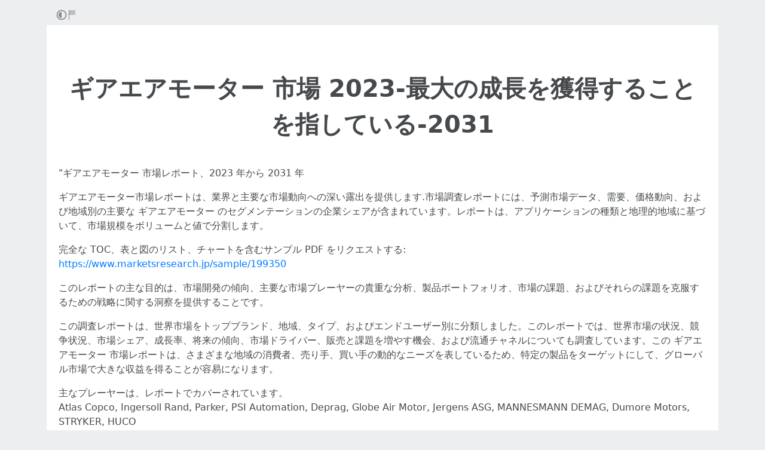

--- FILE ---
content_type: text/html; charset=utf-8
request_url: https://rentry.co/767zu
body_size: 5622
content:
<!DOCTYPE html>


    <html>



<head>
    <meta charset="utf-8">
    

<title>ギアエアモーター 市場 2023-最大の成長を獲得することを指している-2031</title>

<link rel="canonical" href="https://rentry.co/767zu" />




    

<meta name="description" content="&amp;quot;ギアエアモーター 市場レポート、2023 年から 2031 年
ギアエアモーター市場レポートは、業界と主要な市場動向への深い露出を提供します.市場調査レポートには、予測市場データ、需要、価格動向、および地域別の主要な ギアエアモーター のセグメンテーションの企業シェアが含まれています。レポートは、アプリケーションの種類と地理的地域に基づいて、市場規模をボリュームと値で分割します。
完全な TOC、表と図のリスト、チャートを含むサンプル PDF をリクエストする:
https://www.marketsresearch.jp/sample/199350
このレポートの主な目的は...">


<meta name="twitter:card" content="summary" />
<meta name="twitter:description" content="&amp;quot;ギアエアモーター 市場レポート、2023 年から 2031 年
ギアエアモーター市場レポートは、業界と主要な市場動向への深い露出を提供します.市場調査レポートには、予測市場データ、需要、価格動向、および地域別の主要な ギアエアモーター のセグメンテーションの企業シェアが含まれています。レポートは、アプリケーションの種類と地理的地域に基づいて、市場規模をボリュームと値で分割します。
完全な TOC、表と図のリスト、チャートを含むサンプル PDF をリクエストする:
https://www.marketsresearch.jp/sample/199350
このレポートの主な目的は..." />
<meta name="twitter:title" content="ギアエアモーター 市場 2023-最大の成長を獲得することを指している-2031" />
<meta name="twitter:site" content="@rentry_co" />

<meta property="og:url" content="https://rentry.co/767zu" />
<meta property="og:description" content="&amp;quot;ギアエアモーター 市場レポート、2023 年から 2031 年
ギアエアモーター市場レポートは、業界と主要な市場動向への深い露出を提供します.市場調査レポートには、予測市場データ、需要、価格動向、および地域別の主要な ギアエアモーター のセグメンテーションの企業シェアが含まれています。レポートは、アプリケーションの種類と地理的地域に基づいて、市場規模をボリュームと値で分割します。
完全な TOC、表と図のリスト、チャートを含むサンプル PDF をリクエストする:
https://www.marketsresearch.jp/sample/199350
このレポートの主な目的は..." />
<meta property="og:title" content="ギアエアモーター 市場 2023-最大の成長を獲得することを指している-2031" />
<meta property="og:type" content="article" />

<meta name="twitter:image" content="https://rentry.co/static/icons/512.png" />
<meta property="og:image" content="https://rentry.co/static/icons/512.png" />





    <meta name="referrer" content="strict-origin-when-cross-origin" />
    <meta name="viewport" content="width=device-width, initial-scale=1, maximum-scale=2, user-scalable=1" />

    <link rel="stylesheet" href="/static/css/bootstrap.min.css?vsson=38">
    <link rel="manifest" href="/static/manifest.json?vsson=38">

    <script async src="https://www.googletagmanager.com/gtag/js?id=G-LLFSDKZXET"></script>
    <script>
      window.dataLayer = window.dataLayer || [];
      function gtag(){dataLayer.push(arguments);}
      gtag('js', new Date());

      gtag('config', 'G-LLFSDKZXET');
    </script>

    <!--<script>document.documentElement.classList.toggle("dark-mode", (localStorage.getItem("dark-mode") === null && window.matchMedia("(prefers-color-scheme: dark)").matches || localStorage.getItem("dark-mode") == "true"));</script>-->
    <script>const script = document.createElement("script"); const hn = window.location.hostname === 'rentry.org' && 'rentry.org' || 'rentry.co'; script.defer = true; script.setAttribute('data-domain', hn + ',rentry'); document.head.appendChild(script);</script>

    

    
        
        
            <!--
            <div class="d98ewfh">
                <ins style="width: 0px;height:0px" data-width="0" data-height="0" data-max_height="200" class="v6ed432bc82" data-domain="//data963.click" data-affquery="/ffcdcbbaeeaf1318735b/6ed432bc82/?placementName=default"><script src="//data963.click/js/responsive.js" async></script></ins>
            </div>
            -->
            <div class="spacer-100 mobile-only none"></div>
            
                
                
                    <!-- Galaksion 
                    <div><script data-cfasync="false" async type="text/javascript" src="//wj.lacworkamenty.com/tHr0wU28dPkV1/126172"></script></div>
                    -->
                    <!-- Hilltop -->
                    <style>
                        body > iframe {
                            display: block;
                            margin: auto;
                        }
                    </style>
                    <script>
                        (function(mwrxg){
                        var d = document,
                            s = d.createElement('script'),
                            l = d.scripts[d.scripts.length - 1];
                        s.settings = mwrxg || {};
                        s.src = "\/\/lightindividual.com\/b.XxVNsdddGFl\/0oYSWucR\/hegmd9WuuZrU\/lck\/P\/TgYo1xO-TYAN5dOiDAYVtcNljZU\/5-M\/Dlkc4\/N\/wy";
                        s.async = true;
                        s.referrerPolicy = 'no-referrer-when-downgrade';
                        l.parentNode.insertBefore(s, l);
                        })({})
                    </script>
                    
                

            

        

        
    
    

</head>

<body class="m-0 p-0 " >
    
    
    
    <div class="body render-metadata">


    <div class="sub-body">
        <div class="container container-smooth">
            <div class="row no-gutters">
                



<div class="col-12">

<style>


    .render-metadata .entry-text {
        
        
        
        

        

        
        
        
        

        
        
        
        

        
        
        
        
        
        
        
    }
    .dark-mode .render-metadata  .entry-text {
        
        
    }
    .render-metadata .foreground-container {
        
    }
    .dark-mode .render-metadata  .foreground-container {
        
    }

    .render-metadata .entry-text p {
        
        
    }
    .render-metadata .entry-text h1 {
        
    }
    .render-metadata .entry-text h2 {
        
    }
    .render-metadata .entry-text h3 {
        
    }
    .render-metadata .entry-text h4 {
        
    }
    .render-metadata .entry-text h5 {
        
    }
    .render-metadata .entry-text h6 {
        
    }
    .render-metadata .entry-text li {
        
    }
    .render-metadata .entry-text li::marker {
        
    }
    .dark-mode .render-metadata  .entry-text li::marker {
        
    }
    .render-metadata .entry-text a {
        
        
    }
    .dark-mode .render-metadata  .entry-text a {
        
    }
    .render-metadata .entry-text blockquote {
        
    }
    .render-metadata .entry-text pre {
        
    }

    .render-metadata .entry-text article {
        
        
        
    }
    .render-metadata .entry-text {
        
        

        
        
    }
    .dark-mode .render-metadata  .entry-text-container {

    }


    .render-metadata.body {
        
        
        
        
        
    }

    .dark-mode .render-metadata.body {
        
    }

    .render-metadata h1, .render-metadata h2, .render-metadata h3, .render-metadata h4, .render-metadata h5, .render-metadata h6 {
        
        
    }


    .body > .sub-body {
        
    }
    .dark-mode .body > .sub-body {
        
    }


 
</style>



    <div class="row no-gutters sub-body">
        <div class="col-12 long-words">
            

            <div class="actions">
                <div class="container">
                    <div class="item full-contrast" title="High Contrast Mode">
                        <svg fill="none" height="24" viewBox="0 0 24 24" width="24" xmlns="http://www.w3.org/2000/svg"><path d="M12 18C10.4633 18 9.06151 17.4223 8 16.4722C6.7725 15.3736 6 13.777 6 12C6 10.223 6.7725 8.62643 8 7.52779C9.06151 6.57771 10.4633 6 12 6V18Z" fill="#83898e"/><path clip-rule="evenodd" d="M2 12C2 6.47715 6.47715 2 12 2C17.5228 2 22 6.47715 22 12C22 17.5228 17.5228 22 12 22C6.47715 22 2 17.5228 2 12ZM12 20C7.58172 20 4 16.4183 4 12C4 7.58172 7.58172 4 12 4C16.4183 4 20 7.58172 20 12C20 16.4183 16.4183 20 12 20Z" fill="#83898e" fill-rule="evenodd"/></svg>
                    </div>
                    
                    <div class="item report" title="Report URL">
                        <a href="/report-url?url=767zu "/>
                        <svg width="100" height="100" viewBox="0 0 100 100" xmlns="http://www.w3.org/2000/svg">
                            <rect x="10" y="10" width="5" height="80" fill="#83898e" />
                            <rect x="15" y="10" width="50" height="40" fill="rgb(189, 192, 194)" />
                          </svg>
                        </a>
                    </div>
                </div>
            </div>
            <div class="entry-text-container
            

            
            ">
                <div class="entry-text">
                    <section class="foreground-container"></section>
                    <article>
                        
                        <div><h1 id="ギアエアモーター-市場-2023-最大の成長を獲得することを指している-2031">ギアエアモーター 市場 2023-最大の成長を獲得することを指している-2031<a class="headerlink" href="#%E3%82%AE%E3%82%A2%E3%82%A8%E3%82%A2%E3%83%A2%E3%83%BC%E3%82%BF%E3%83%BC-%E5%B8%82%E5%A0%B4-2023-%E6%9C%80%E5%A4%A7%E3%81%AE%E6%88%90%E9%95%B7%E3%82%92%E7%8D%B2%E5%BE%97%E3%81%99%E3%82%8B%E3%81%93%E3%81%A8%E3%82%92%E6%8C%87%E3%81%97%E3%81%A6%E3%81%84%E3%82%8B-2031" title="Permanent link"> </a></h1>
<p>"ギアエアモーター 市場レポート、2023 年から 2031 年</p>
<p>ギアエアモーター市場レポートは、業界と主要な市場動向への深い露出を提供します.市場調査レポートには、予測市場データ、需要、価格動向、および地域別の主要な ギアエアモーター のセグメンテーションの企業シェアが含まれています。レポートは、アプリケーションの種類と地理的地域に基づいて、市場規模をボリュームと値で分割します。</p>
<p>完全な TOC、表と図のリスト、チャートを含むサンプル PDF をリクエストする:<br>
<a class="external" href="https://www.marketsresearch.jp/sample/199350" rel="" target="_blank">https://www.marketsresearch.jp/sample/199350</a></p>
<p>このレポートの主な目的は、市場開発の傾向、主要な市場プレーヤーの貴重な分析、製品ポートフォリオ、市場の課題、およびそれらの課題を克服するための戦略に関する洞察を提供することです。</p>
<p>この調査レポートは、世界市場をトップブランド、地域、タイプ、およびエンドユーザー別に分類しました。このレポートでは、世界市場の状況、競争状況、市場シェア、成長率、将来の傾向、市場ドライバー、販売と課題を増やす機会、および流通チャネルについても調査しています。この ギアエアモーター 市場レポートは、さまざまな地域の消費者、売り手、買い手の動的なニーズを表しているため、特定の製品をターゲットにして、グローバル市場で大きな収益を得ることが容易になります。</p>
<p>主なプレーヤーは、レポートでカバーされています。<br>
Atlas Copco, Ingersoll Rand, Parker, PSI Automation, Deprag, Globe Air Motor, Jergens ASG, MANNESMANN DEMAG, Dumore Motors, STRYKER, HUCO</p>
<p>グローバル ギアエアモーター 市場レポートは、アプリケーション、タイプ、および地域に基づいて分割されています。このセグメンテーションのすべての章で、読者は市場の本質を理解できます。セグメントベースの分析への明確な露出により、読者は市場の機会と脅威をよりよく理解できます。また、大小さまざまな方法で市場に影響を与える政治的状況も報告しています。</p>
<p>製品タイプはレポートでカバーされています:<br>
リーフタイプエアモーター<br>
ピストン型エアモータ<br>
歯車式空気圧モータ</p>
<p>アプリケーションは、レポートでカバーされています。<br>
電力業界<br>
建設業<br>
交通手段<br>
他人</p>
<p>このレポートの割引を受けるには:<br>
<a class="external" href="https://www.marketsresearch.jp/buynow/199350" rel="" target="_blank">https://www.marketsresearch.jp/buynow/199350</a></p>
<p>地域別:<br>
北米（米国、カナダ、メキシコ）<br>
ヨーロッパ (ドイツ、フランス、イギリス、ロシア、イタリア)<br>
アジア太平洋 (中国、日本、韓国、インド、東南アジア)<br>
南米（ブラジル、アルゼンチン、コロンビアなど）<br>
中東およびアフリカ (サウジアラビア、UAE、エジプト、ナイジェリア、および南アフリカ)</p>
<p>競合分析:</p>
<p>ギアエアモーター 業界の主要な市場プレーヤーになるために、さまざまな企業が現在、新しい技術、戦略、製品の革新、拡張、および長期契約を実行しています。このレポートには、市場で活動しているすべての主要なプレーヤーと小規模なプレーヤーの会社概要が含まれています。会社プロファイル セグメントには、主要な市場プレーヤーの SWOT 分析、組織の進歩、最近の開発、企業買収、成長戦略、世界市場シェア、および製品ポートフォリオが含まれています。当社の競争力分析には、新しいプレーヤーが市場リスクと課題を特定し、その市場での競争力のレベルを測定するのに役立つ洞察に満ちた情報も含まれています。</p>
<p>この調査には、SWOT分析などのさまざまな分析リソースが含まれており、一次および二次調査方法を使用して準備されています。地域分析を備えた市場の競争力を探るため、グローバル市場業界に関する洞察に満ちた情報をカバーしています。</p>
<p>完全なレポートへのアクセスはこちら: <a class="external" href="http://marketsresearch.jp/industry-forecast/gear-air-motor-market-2031-199350" rel="" target="_blank">http://marketsresearch.jp/industry-forecast/gear-air-motor-market-2031-199350</a></p>
<p>レポートで回答された重要な質問:</p>
<p>COVID-19 危機がキーワード業界に与えた影響は?<br>
市場規模に影響を与えている主な要因は何ですか?<br>
業界で最も重要なプレーヤーは誰ですか?<br>
業界の最近の動向は?<br>
業界の成長率/ CAGR は?<br>
業界の成長に影響を与える課題は何ですか?<br>
市場機会、市場のリスクは何ですか?<br>
ギアエアモーター 市場で事業を行う企業が直面する課題は何ですか?</p>
<p>"</p></div>
                    </article>
                </div>
            </div>
        </div>
    </div>

    <div class="templates none">
        <div class="template-modal">

        </div>
        <div class="template-link-warning">
            <div class="my-2 px-sm-4 warning-container">
                <article class="warning-inner-container">
                    <div class="warning-box">
                        <h1 class="h3">Warning</h1>
                        <div class="warning-types">
                            
                        </div>
                        <p class="link-to-visit">LINK</p>
                        
                            <p>You are about to visit a link which has been flagged with the above content warnings. Do you wish to continue?</p>
                        
                        <div class="warning-options">
                            <button type="button" class="warning-button warning-first">Continue</button>
                            <a href="#"  class="warning-button warning-second">Cancel</a>
                        </div>
                    </div>
                </article>
            </div>
        </div>
    </div>



<div class="row no-gutters">
    <div class="col-12 px-0">
        <div class="text-muted">
            <div class="text-left action-bar">
                <a role="button" class="btn btn-light float-left squared" href="/767zu/edit">Edit</a>
                <div class="dropdown d-inline-block position-relative">
                    <button id="dropdownButton" class="btn btn-light squared dropdown-toggle" type="button">Export</button>
                    <div class="dropdown-content">
                        <a role="button" class="btn btn-light squared" href="/767zu/raw">Raw</a>
                        <a role="button" class="btn btn-light squared" href="/767zu/export-page?format=pdf">PDF</a>
                        <a role="button" class="btn btn-light squared" href="/767zu/export-page?format=png">PNG</a>
                        <a role="button" class="btn btn-light squared" href="/767zu/export-page?format=webp">WebP</a>
                        <a role="button" class="btn btn-light squared" href="/767zu/export-page?format=jpg">JPG</a>
                    </div>
                </div>
            </div>
            <div class="page-info float-right text-right pr-2 pr-sm-0">
                
                
                <p>
                    Pub: 22 Mar 2023 05:21 <span class="d-none d-sm-inline">UTC</span><br>
                </p>
                
                
                
                <p>
                Views: 32
                </p>
                
                
                
            </div>
        </div>
    </div>
</div>
</div>



                
                <div class="text-center w-100 mb-3">
                    <hr class="my-2 basement-hr">
                    <div class="bottom-links">
    <div class="link-container">
        <a class="mr-1" href="/">new</a>&middot;
        <a class="mx-1" href="/what">what</a>&middot;
        <a class="mx-1" href="/how">how</a>&middot;
        <a class="mx-1" href="/langs">langs</a>&middot;
        <a class="mx-1" href="/what#contacts">contacts</a>&middot;
        
        <a class="ml-1" href="/request-login">login</a>
        
    </div>
    <div class="link-icon-container">
        <span style="right: 0; bottom: -9px; background:transparent!important" class="position-absolute btn squared mr-2 mr-sm-0" id="darkModeBtn" title="Dark/light mode"></span>
    </div>
</div>

                </div>
                
                

            </div>
        </div>

        <script src="/static/js/jquery.min.js?vsson=38"></script>
        <script src="/static/js/bootstrap.min.js?vsson=38"></script>
        
    </div>
</div>
</body>

</html>
